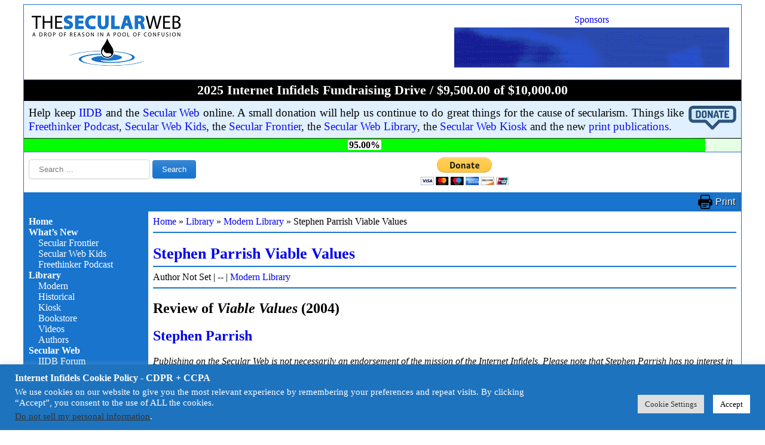

--- FILE ---
content_type: text/html; charset=utf-8
request_url: https://www.google.com/recaptcha/api2/anchor?ar=1&k=6Lcy-7YqAAAAAIY3aPDZQCKcsw84HwmmyMR_Q1_h&co=aHR0cHM6Ly9pbmZpZGVscy5vcmc6NDQz&hl=en&v=PoyoqOPhxBO7pBk68S4YbpHZ&size=invisible&anchor-ms=20000&execute-ms=30000&cb=72he4xs2vycp
body_size: 48400
content:
<!DOCTYPE HTML><html dir="ltr" lang="en"><head><meta http-equiv="Content-Type" content="text/html; charset=UTF-8">
<meta http-equiv="X-UA-Compatible" content="IE=edge">
<title>reCAPTCHA</title>
<style type="text/css">
/* cyrillic-ext */
@font-face {
  font-family: 'Roboto';
  font-style: normal;
  font-weight: 400;
  font-stretch: 100%;
  src: url(//fonts.gstatic.com/s/roboto/v48/KFO7CnqEu92Fr1ME7kSn66aGLdTylUAMa3GUBHMdazTgWw.woff2) format('woff2');
  unicode-range: U+0460-052F, U+1C80-1C8A, U+20B4, U+2DE0-2DFF, U+A640-A69F, U+FE2E-FE2F;
}
/* cyrillic */
@font-face {
  font-family: 'Roboto';
  font-style: normal;
  font-weight: 400;
  font-stretch: 100%;
  src: url(//fonts.gstatic.com/s/roboto/v48/KFO7CnqEu92Fr1ME7kSn66aGLdTylUAMa3iUBHMdazTgWw.woff2) format('woff2');
  unicode-range: U+0301, U+0400-045F, U+0490-0491, U+04B0-04B1, U+2116;
}
/* greek-ext */
@font-face {
  font-family: 'Roboto';
  font-style: normal;
  font-weight: 400;
  font-stretch: 100%;
  src: url(//fonts.gstatic.com/s/roboto/v48/KFO7CnqEu92Fr1ME7kSn66aGLdTylUAMa3CUBHMdazTgWw.woff2) format('woff2');
  unicode-range: U+1F00-1FFF;
}
/* greek */
@font-face {
  font-family: 'Roboto';
  font-style: normal;
  font-weight: 400;
  font-stretch: 100%;
  src: url(//fonts.gstatic.com/s/roboto/v48/KFO7CnqEu92Fr1ME7kSn66aGLdTylUAMa3-UBHMdazTgWw.woff2) format('woff2');
  unicode-range: U+0370-0377, U+037A-037F, U+0384-038A, U+038C, U+038E-03A1, U+03A3-03FF;
}
/* math */
@font-face {
  font-family: 'Roboto';
  font-style: normal;
  font-weight: 400;
  font-stretch: 100%;
  src: url(//fonts.gstatic.com/s/roboto/v48/KFO7CnqEu92Fr1ME7kSn66aGLdTylUAMawCUBHMdazTgWw.woff2) format('woff2');
  unicode-range: U+0302-0303, U+0305, U+0307-0308, U+0310, U+0312, U+0315, U+031A, U+0326-0327, U+032C, U+032F-0330, U+0332-0333, U+0338, U+033A, U+0346, U+034D, U+0391-03A1, U+03A3-03A9, U+03B1-03C9, U+03D1, U+03D5-03D6, U+03F0-03F1, U+03F4-03F5, U+2016-2017, U+2034-2038, U+203C, U+2040, U+2043, U+2047, U+2050, U+2057, U+205F, U+2070-2071, U+2074-208E, U+2090-209C, U+20D0-20DC, U+20E1, U+20E5-20EF, U+2100-2112, U+2114-2115, U+2117-2121, U+2123-214F, U+2190, U+2192, U+2194-21AE, U+21B0-21E5, U+21F1-21F2, U+21F4-2211, U+2213-2214, U+2216-22FF, U+2308-230B, U+2310, U+2319, U+231C-2321, U+2336-237A, U+237C, U+2395, U+239B-23B7, U+23D0, U+23DC-23E1, U+2474-2475, U+25AF, U+25B3, U+25B7, U+25BD, U+25C1, U+25CA, U+25CC, U+25FB, U+266D-266F, U+27C0-27FF, U+2900-2AFF, U+2B0E-2B11, U+2B30-2B4C, U+2BFE, U+3030, U+FF5B, U+FF5D, U+1D400-1D7FF, U+1EE00-1EEFF;
}
/* symbols */
@font-face {
  font-family: 'Roboto';
  font-style: normal;
  font-weight: 400;
  font-stretch: 100%;
  src: url(//fonts.gstatic.com/s/roboto/v48/KFO7CnqEu92Fr1ME7kSn66aGLdTylUAMaxKUBHMdazTgWw.woff2) format('woff2');
  unicode-range: U+0001-000C, U+000E-001F, U+007F-009F, U+20DD-20E0, U+20E2-20E4, U+2150-218F, U+2190, U+2192, U+2194-2199, U+21AF, U+21E6-21F0, U+21F3, U+2218-2219, U+2299, U+22C4-22C6, U+2300-243F, U+2440-244A, U+2460-24FF, U+25A0-27BF, U+2800-28FF, U+2921-2922, U+2981, U+29BF, U+29EB, U+2B00-2BFF, U+4DC0-4DFF, U+FFF9-FFFB, U+10140-1018E, U+10190-1019C, U+101A0, U+101D0-101FD, U+102E0-102FB, U+10E60-10E7E, U+1D2C0-1D2D3, U+1D2E0-1D37F, U+1F000-1F0FF, U+1F100-1F1AD, U+1F1E6-1F1FF, U+1F30D-1F30F, U+1F315, U+1F31C, U+1F31E, U+1F320-1F32C, U+1F336, U+1F378, U+1F37D, U+1F382, U+1F393-1F39F, U+1F3A7-1F3A8, U+1F3AC-1F3AF, U+1F3C2, U+1F3C4-1F3C6, U+1F3CA-1F3CE, U+1F3D4-1F3E0, U+1F3ED, U+1F3F1-1F3F3, U+1F3F5-1F3F7, U+1F408, U+1F415, U+1F41F, U+1F426, U+1F43F, U+1F441-1F442, U+1F444, U+1F446-1F449, U+1F44C-1F44E, U+1F453, U+1F46A, U+1F47D, U+1F4A3, U+1F4B0, U+1F4B3, U+1F4B9, U+1F4BB, U+1F4BF, U+1F4C8-1F4CB, U+1F4D6, U+1F4DA, U+1F4DF, U+1F4E3-1F4E6, U+1F4EA-1F4ED, U+1F4F7, U+1F4F9-1F4FB, U+1F4FD-1F4FE, U+1F503, U+1F507-1F50B, U+1F50D, U+1F512-1F513, U+1F53E-1F54A, U+1F54F-1F5FA, U+1F610, U+1F650-1F67F, U+1F687, U+1F68D, U+1F691, U+1F694, U+1F698, U+1F6AD, U+1F6B2, U+1F6B9-1F6BA, U+1F6BC, U+1F6C6-1F6CF, U+1F6D3-1F6D7, U+1F6E0-1F6EA, U+1F6F0-1F6F3, U+1F6F7-1F6FC, U+1F700-1F7FF, U+1F800-1F80B, U+1F810-1F847, U+1F850-1F859, U+1F860-1F887, U+1F890-1F8AD, U+1F8B0-1F8BB, U+1F8C0-1F8C1, U+1F900-1F90B, U+1F93B, U+1F946, U+1F984, U+1F996, U+1F9E9, U+1FA00-1FA6F, U+1FA70-1FA7C, U+1FA80-1FA89, U+1FA8F-1FAC6, U+1FACE-1FADC, U+1FADF-1FAE9, U+1FAF0-1FAF8, U+1FB00-1FBFF;
}
/* vietnamese */
@font-face {
  font-family: 'Roboto';
  font-style: normal;
  font-weight: 400;
  font-stretch: 100%;
  src: url(//fonts.gstatic.com/s/roboto/v48/KFO7CnqEu92Fr1ME7kSn66aGLdTylUAMa3OUBHMdazTgWw.woff2) format('woff2');
  unicode-range: U+0102-0103, U+0110-0111, U+0128-0129, U+0168-0169, U+01A0-01A1, U+01AF-01B0, U+0300-0301, U+0303-0304, U+0308-0309, U+0323, U+0329, U+1EA0-1EF9, U+20AB;
}
/* latin-ext */
@font-face {
  font-family: 'Roboto';
  font-style: normal;
  font-weight: 400;
  font-stretch: 100%;
  src: url(//fonts.gstatic.com/s/roboto/v48/KFO7CnqEu92Fr1ME7kSn66aGLdTylUAMa3KUBHMdazTgWw.woff2) format('woff2');
  unicode-range: U+0100-02BA, U+02BD-02C5, U+02C7-02CC, U+02CE-02D7, U+02DD-02FF, U+0304, U+0308, U+0329, U+1D00-1DBF, U+1E00-1E9F, U+1EF2-1EFF, U+2020, U+20A0-20AB, U+20AD-20C0, U+2113, U+2C60-2C7F, U+A720-A7FF;
}
/* latin */
@font-face {
  font-family: 'Roboto';
  font-style: normal;
  font-weight: 400;
  font-stretch: 100%;
  src: url(//fonts.gstatic.com/s/roboto/v48/KFO7CnqEu92Fr1ME7kSn66aGLdTylUAMa3yUBHMdazQ.woff2) format('woff2');
  unicode-range: U+0000-00FF, U+0131, U+0152-0153, U+02BB-02BC, U+02C6, U+02DA, U+02DC, U+0304, U+0308, U+0329, U+2000-206F, U+20AC, U+2122, U+2191, U+2193, U+2212, U+2215, U+FEFF, U+FFFD;
}
/* cyrillic-ext */
@font-face {
  font-family: 'Roboto';
  font-style: normal;
  font-weight: 500;
  font-stretch: 100%;
  src: url(//fonts.gstatic.com/s/roboto/v48/KFO7CnqEu92Fr1ME7kSn66aGLdTylUAMa3GUBHMdazTgWw.woff2) format('woff2');
  unicode-range: U+0460-052F, U+1C80-1C8A, U+20B4, U+2DE0-2DFF, U+A640-A69F, U+FE2E-FE2F;
}
/* cyrillic */
@font-face {
  font-family: 'Roboto';
  font-style: normal;
  font-weight: 500;
  font-stretch: 100%;
  src: url(//fonts.gstatic.com/s/roboto/v48/KFO7CnqEu92Fr1ME7kSn66aGLdTylUAMa3iUBHMdazTgWw.woff2) format('woff2');
  unicode-range: U+0301, U+0400-045F, U+0490-0491, U+04B0-04B1, U+2116;
}
/* greek-ext */
@font-face {
  font-family: 'Roboto';
  font-style: normal;
  font-weight: 500;
  font-stretch: 100%;
  src: url(//fonts.gstatic.com/s/roboto/v48/KFO7CnqEu92Fr1ME7kSn66aGLdTylUAMa3CUBHMdazTgWw.woff2) format('woff2');
  unicode-range: U+1F00-1FFF;
}
/* greek */
@font-face {
  font-family: 'Roboto';
  font-style: normal;
  font-weight: 500;
  font-stretch: 100%;
  src: url(//fonts.gstatic.com/s/roboto/v48/KFO7CnqEu92Fr1ME7kSn66aGLdTylUAMa3-UBHMdazTgWw.woff2) format('woff2');
  unicode-range: U+0370-0377, U+037A-037F, U+0384-038A, U+038C, U+038E-03A1, U+03A3-03FF;
}
/* math */
@font-face {
  font-family: 'Roboto';
  font-style: normal;
  font-weight: 500;
  font-stretch: 100%;
  src: url(//fonts.gstatic.com/s/roboto/v48/KFO7CnqEu92Fr1ME7kSn66aGLdTylUAMawCUBHMdazTgWw.woff2) format('woff2');
  unicode-range: U+0302-0303, U+0305, U+0307-0308, U+0310, U+0312, U+0315, U+031A, U+0326-0327, U+032C, U+032F-0330, U+0332-0333, U+0338, U+033A, U+0346, U+034D, U+0391-03A1, U+03A3-03A9, U+03B1-03C9, U+03D1, U+03D5-03D6, U+03F0-03F1, U+03F4-03F5, U+2016-2017, U+2034-2038, U+203C, U+2040, U+2043, U+2047, U+2050, U+2057, U+205F, U+2070-2071, U+2074-208E, U+2090-209C, U+20D0-20DC, U+20E1, U+20E5-20EF, U+2100-2112, U+2114-2115, U+2117-2121, U+2123-214F, U+2190, U+2192, U+2194-21AE, U+21B0-21E5, U+21F1-21F2, U+21F4-2211, U+2213-2214, U+2216-22FF, U+2308-230B, U+2310, U+2319, U+231C-2321, U+2336-237A, U+237C, U+2395, U+239B-23B7, U+23D0, U+23DC-23E1, U+2474-2475, U+25AF, U+25B3, U+25B7, U+25BD, U+25C1, U+25CA, U+25CC, U+25FB, U+266D-266F, U+27C0-27FF, U+2900-2AFF, U+2B0E-2B11, U+2B30-2B4C, U+2BFE, U+3030, U+FF5B, U+FF5D, U+1D400-1D7FF, U+1EE00-1EEFF;
}
/* symbols */
@font-face {
  font-family: 'Roboto';
  font-style: normal;
  font-weight: 500;
  font-stretch: 100%;
  src: url(//fonts.gstatic.com/s/roboto/v48/KFO7CnqEu92Fr1ME7kSn66aGLdTylUAMaxKUBHMdazTgWw.woff2) format('woff2');
  unicode-range: U+0001-000C, U+000E-001F, U+007F-009F, U+20DD-20E0, U+20E2-20E4, U+2150-218F, U+2190, U+2192, U+2194-2199, U+21AF, U+21E6-21F0, U+21F3, U+2218-2219, U+2299, U+22C4-22C6, U+2300-243F, U+2440-244A, U+2460-24FF, U+25A0-27BF, U+2800-28FF, U+2921-2922, U+2981, U+29BF, U+29EB, U+2B00-2BFF, U+4DC0-4DFF, U+FFF9-FFFB, U+10140-1018E, U+10190-1019C, U+101A0, U+101D0-101FD, U+102E0-102FB, U+10E60-10E7E, U+1D2C0-1D2D3, U+1D2E0-1D37F, U+1F000-1F0FF, U+1F100-1F1AD, U+1F1E6-1F1FF, U+1F30D-1F30F, U+1F315, U+1F31C, U+1F31E, U+1F320-1F32C, U+1F336, U+1F378, U+1F37D, U+1F382, U+1F393-1F39F, U+1F3A7-1F3A8, U+1F3AC-1F3AF, U+1F3C2, U+1F3C4-1F3C6, U+1F3CA-1F3CE, U+1F3D4-1F3E0, U+1F3ED, U+1F3F1-1F3F3, U+1F3F5-1F3F7, U+1F408, U+1F415, U+1F41F, U+1F426, U+1F43F, U+1F441-1F442, U+1F444, U+1F446-1F449, U+1F44C-1F44E, U+1F453, U+1F46A, U+1F47D, U+1F4A3, U+1F4B0, U+1F4B3, U+1F4B9, U+1F4BB, U+1F4BF, U+1F4C8-1F4CB, U+1F4D6, U+1F4DA, U+1F4DF, U+1F4E3-1F4E6, U+1F4EA-1F4ED, U+1F4F7, U+1F4F9-1F4FB, U+1F4FD-1F4FE, U+1F503, U+1F507-1F50B, U+1F50D, U+1F512-1F513, U+1F53E-1F54A, U+1F54F-1F5FA, U+1F610, U+1F650-1F67F, U+1F687, U+1F68D, U+1F691, U+1F694, U+1F698, U+1F6AD, U+1F6B2, U+1F6B9-1F6BA, U+1F6BC, U+1F6C6-1F6CF, U+1F6D3-1F6D7, U+1F6E0-1F6EA, U+1F6F0-1F6F3, U+1F6F7-1F6FC, U+1F700-1F7FF, U+1F800-1F80B, U+1F810-1F847, U+1F850-1F859, U+1F860-1F887, U+1F890-1F8AD, U+1F8B0-1F8BB, U+1F8C0-1F8C1, U+1F900-1F90B, U+1F93B, U+1F946, U+1F984, U+1F996, U+1F9E9, U+1FA00-1FA6F, U+1FA70-1FA7C, U+1FA80-1FA89, U+1FA8F-1FAC6, U+1FACE-1FADC, U+1FADF-1FAE9, U+1FAF0-1FAF8, U+1FB00-1FBFF;
}
/* vietnamese */
@font-face {
  font-family: 'Roboto';
  font-style: normal;
  font-weight: 500;
  font-stretch: 100%;
  src: url(//fonts.gstatic.com/s/roboto/v48/KFO7CnqEu92Fr1ME7kSn66aGLdTylUAMa3OUBHMdazTgWw.woff2) format('woff2');
  unicode-range: U+0102-0103, U+0110-0111, U+0128-0129, U+0168-0169, U+01A0-01A1, U+01AF-01B0, U+0300-0301, U+0303-0304, U+0308-0309, U+0323, U+0329, U+1EA0-1EF9, U+20AB;
}
/* latin-ext */
@font-face {
  font-family: 'Roboto';
  font-style: normal;
  font-weight: 500;
  font-stretch: 100%;
  src: url(//fonts.gstatic.com/s/roboto/v48/KFO7CnqEu92Fr1ME7kSn66aGLdTylUAMa3KUBHMdazTgWw.woff2) format('woff2');
  unicode-range: U+0100-02BA, U+02BD-02C5, U+02C7-02CC, U+02CE-02D7, U+02DD-02FF, U+0304, U+0308, U+0329, U+1D00-1DBF, U+1E00-1E9F, U+1EF2-1EFF, U+2020, U+20A0-20AB, U+20AD-20C0, U+2113, U+2C60-2C7F, U+A720-A7FF;
}
/* latin */
@font-face {
  font-family: 'Roboto';
  font-style: normal;
  font-weight: 500;
  font-stretch: 100%;
  src: url(//fonts.gstatic.com/s/roboto/v48/KFO7CnqEu92Fr1ME7kSn66aGLdTylUAMa3yUBHMdazQ.woff2) format('woff2');
  unicode-range: U+0000-00FF, U+0131, U+0152-0153, U+02BB-02BC, U+02C6, U+02DA, U+02DC, U+0304, U+0308, U+0329, U+2000-206F, U+20AC, U+2122, U+2191, U+2193, U+2212, U+2215, U+FEFF, U+FFFD;
}
/* cyrillic-ext */
@font-face {
  font-family: 'Roboto';
  font-style: normal;
  font-weight: 900;
  font-stretch: 100%;
  src: url(//fonts.gstatic.com/s/roboto/v48/KFO7CnqEu92Fr1ME7kSn66aGLdTylUAMa3GUBHMdazTgWw.woff2) format('woff2');
  unicode-range: U+0460-052F, U+1C80-1C8A, U+20B4, U+2DE0-2DFF, U+A640-A69F, U+FE2E-FE2F;
}
/* cyrillic */
@font-face {
  font-family: 'Roboto';
  font-style: normal;
  font-weight: 900;
  font-stretch: 100%;
  src: url(//fonts.gstatic.com/s/roboto/v48/KFO7CnqEu92Fr1ME7kSn66aGLdTylUAMa3iUBHMdazTgWw.woff2) format('woff2');
  unicode-range: U+0301, U+0400-045F, U+0490-0491, U+04B0-04B1, U+2116;
}
/* greek-ext */
@font-face {
  font-family: 'Roboto';
  font-style: normal;
  font-weight: 900;
  font-stretch: 100%;
  src: url(//fonts.gstatic.com/s/roboto/v48/KFO7CnqEu92Fr1ME7kSn66aGLdTylUAMa3CUBHMdazTgWw.woff2) format('woff2');
  unicode-range: U+1F00-1FFF;
}
/* greek */
@font-face {
  font-family: 'Roboto';
  font-style: normal;
  font-weight: 900;
  font-stretch: 100%;
  src: url(//fonts.gstatic.com/s/roboto/v48/KFO7CnqEu92Fr1ME7kSn66aGLdTylUAMa3-UBHMdazTgWw.woff2) format('woff2');
  unicode-range: U+0370-0377, U+037A-037F, U+0384-038A, U+038C, U+038E-03A1, U+03A3-03FF;
}
/* math */
@font-face {
  font-family: 'Roboto';
  font-style: normal;
  font-weight: 900;
  font-stretch: 100%;
  src: url(//fonts.gstatic.com/s/roboto/v48/KFO7CnqEu92Fr1ME7kSn66aGLdTylUAMawCUBHMdazTgWw.woff2) format('woff2');
  unicode-range: U+0302-0303, U+0305, U+0307-0308, U+0310, U+0312, U+0315, U+031A, U+0326-0327, U+032C, U+032F-0330, U+0332-0333, U+0338, U+033A, U+0346, U+034D, U+0391-03A1, U+03A3-03A9, U+03B1-03C9, U+03D1, U+03D5-03D6, U+03F0-03F1, U+03F4-03F5, U+2016-2017, U+2034-2038, U+203C, U+2040, U+2043, U+2047, U+2050, U+2057, U+205F, U+2070-2071, U+2074-208E, U+2090-209C, U+20D0-20DC, U+20E1, U+20E5-20EF, U+2100-2112, U+2114-2115, U+2117-2121, U+2123-214F, U+2190, U+2192, U+2194-21AE, U+21B0-21E5, U+21F1-21F2, U+21F4-2211, U+2213-2214, U+2216-22FF, U+2308-230B, U+2310, U+2319, U+231C-2321, U+2336-237A, U+237C, U+2395, U+239B-23B7, U+23D0, U+23DC-23E1, U+2474-2475, U+25AF, U+25B3, U+25B7, U+25BD, U+25C1, U+25CA, U+25CC, U+25FB, U+266D-266F, U+27C0-27FF, U+2900-2AFF, U+2B0E-2B11, U+2B30-2B4C, U+2BFE, U+3030, U+FF5B, U+FF5D, U+1D400-1D7FF, U+1EE00-1EEFF;
}
/* symbols */
@font-face {
  font-family: 'Roboto';
  font-style: normal;
  font-weight: 900;
  font-stretch: 100%;
  src: url(//fonts.gstatic.com/s/roboto/v48/KFO7CnqEu92Fr1ME7kSn66aGLdTylUAMaxKUBHMdazTgWw.woff2) format('woff2');
  unicode-range: U+0001-000C, U+000E-001F, U+007F-009F, U+20DD-20E0, U+20E2-20E4, U+2150-218F, U+2190, U+2192, U+2194-2199, U+21AF, U+21E6-21F0, U+21F3, U+2218-2219, U+2299, U+22C4-22C6, U+2300-243F, U+2440-244A, U+2460-24FF, U+25A0-27BF, U+2800-28FF, U+2921-2922, U+2981, U+29BF, U+29EB, U+2B00-2BFF, U+4DC0-4DFF, U+FFF9-FFFB, U+10140-1018E, U+10190-1019C, U+101A0, U+101D0-101FD, U+102E0-102FB, U+10E60-10E7E, U+1D2C0-1D2D3, U+1D2E0-1D37F, U+1F000-1F0FF, U+1F100-1F1AD, U+1F1E6-1F1FF, U+1F30D-1F30F, U+1F315, U+1F31C, U+1F31E, U+1F320-1F32C, U+1F336, U+1F378, U+1F37D, U+1F382, U+1F393-1F39F, U+1F3A7-1F3A8, U+1F3AC-1F3AF, U+1F3C2, U+1F3C4-1F3C6, U+1F3CA-1F3CE, U+1F3D4-1F3E0, U+1F3ED, U+1F3F1-1F3F3, U+1F3F5-1F3F7, U+1F408, U+1F415, U+1F41F, U+1F426, U+1F43F, U+1F441-1F442, U+1F444, U+1F446-1F449, U+1F44C-1F44E, U+1F453, U+1F46A, U+1F47D, U+1F4A3, U+1F4B0, U+1F4B3, U+1F4B9, U+1F4BB, U+1F4BF, U+1F4C8-1F4CB, U+1F4D6, U+1F4DA, U+1F4DF, U+1F4E3-1F4E6, U+1F4EA-1F4ED, U+1F4F7, U+1F4F9-1F4FB, U+1F4FD-1F4FE, U+1F503, U+1F507-1F50B, U+1F50D, U+1F512-1F513, U+1F53E-1F54A, U+1F54F-1F5FA, U+1F610, U+1F650-1F67F, U+1F687, U+1F68D, U+1F691, U+1F694, U+1F698, U+1F6AD, U+1F6B2, U+1F6B9-1F6BA, U+1F6BC, U+1F6C6-1F6CF, U+1F6D3-1F6D7, U+1F6E0-1F6EA, U+1F6F0-1F6F3, U+1F6F7-1F6FC, U+1F700-1F7FF, U+1F800-1F80B, U+1F810-1F847, U+1F850-1F859, U+1F860-1F887, U+1F890-1F8AD, U+1F8B0-1F8BB, U+1F8C0-1F8C1, U+1F900-1F90B, U+1F93B, U+1F946, U+1F984, U+1F996, U+1F9E9, U+1FA00-1FA6F, U+1FA70-1FA7C, U+1FA80-1FA89, U+1FA8F-1FAC6, U+1FACE-1FADC, U+1FADF-1FAE9, U+1FAF0-1FAF8, U+1FB00-1FBFF;
}
/* vietnamese */
@font-face {
  font-family: 'Roboto';
  font-style: normal;
  font-weight: 900;
  font-stretch: 100%;
  src: url(//fonts.gstatic.com/s/roboto/v48/KFO7CnqEu92Fr1ME7kSn66aGLdTylUAMa3OUBHMdazTgWw.woff2) format('woff2');
  unicode-range: U+0102-0103, U+0110-0111, U+0128-0129, U+0168-0169, U+01A0-01A1, U+01AF-01B0, U+0300-0301, U+0303-0304, U+0308-0309, U+0323, U+0329, U+1EA0-1EF9, U+20AB;
}
/* latin-ext */
@font-face {
  font-family: 'Roboto';
  font-style: normal;
  font-weight: 900;
  font-stretch: 100%;
  src: url(//fonts.gstatic.com/s/roboto/v48/KFO7CnqEu92Fr1ME7kSn66aGLdTylUAMa3KUBHMdazTgWw.woff2) format('woff2');
  unicode-range: U+0100-02BA, U+02BD-02C5, U+02C7-02CC, U+02CE-02D7, U+02DD-02FF, U+0304, U+0308, U+0329, U+1D00-1DBF, U+1E00-1E9F, U+1EF2-1EFF, U+2020, U+20A0-20AB, U+20AD-20C0, U+2113, U+2C60-2C7F, U+A720-A7FF;
}
/* latin */
@font-face {
  font-family: 'Roboto';
  font-style: normal;
  font-weight: 900;
  font-stretch: 100%;
  src: url(//fonts.gstatic.com/s/roboto/v48/KFO7CnqEu92Fr1ME7kSn66aGLdTylUAMa3yUBHMdazQ.woff2) format('woff2');
  unicode-range: U+0000-00FF, U+0131, U+0152-0153, U+02BB-02BC, U+02C6, U+02DA, U+02DC, U+0304, U+0308, U+0329, U+2000-206F, U+20AC, U+2122, U+2191, U+2193, U+2212, U+2215, U+FEFF, U+FFFD;
}

</style>
<link rel="stylesheet" type="text/css" href="https://www.gstatic.com/recaptcha/releases/PoyoqOPhxBO7pBk68S4YbpHZ/styles__ltr.css">
<script nonce="bf-f5BuE1VJ_H0pJTYpi1g" type="text/javascript">window['__recaptcha_api'] = 'https://www.google.com/recaptcha/api2/';</script>
<script type="text/javascript" src="https://www.gstatic.com/recaptcha/releases/PoyoqOPhxBO7pBk68S4YbpHZ/recaptcha__en.js" nonce="bf-f5BuE1VJ_H0pJTYpi1g">
      
    </script></head>
<body><div id="rc-anchor-alert" class="rc-anchor-alert"></div>
<input type="hidden" id="recaptcha-token" value="[base64]">
<script type="text/javascript" nonce="bf-f5BuE1VJ_H0pJTYpi1g">
      recaptcha.anchor.Main.init("[\x22ainput\x22,[\x22bgdata\x22,\x22\x22,\[base64]/[base64]/bmV3IFpbdF0obVswXSk6Sz09Mj9uZXcgWlt0XShtWzBdLG1bMV0pOks9PTM/bmV3IFpbdF0obVswXSxtWzFdLG1bMl0pOks9PTQ/[base64]/[base64]/[base64]/[base64]/[base64]/[base64]/[base64]/[base64]/[base64]/[base64]/[base64]/[base64]/[base64]/[base64]\\u003d\\u003d\x22,\[base64]\\u003d\x22,\x22GMO9ISc5wp01w71RwpnCuRnDliTCrsOJRHZQZ8OLSQ/DoEsNOF0MwqvDtsOiED16WcKrQcKgw5Iaw6jDoMOWw5l2ICUvMUp/[base64]/[base64]/worDj8KYwrwFRcOkGH1JO8KmHsOywprCjsKvDsKCwoHDt8K8YsKkIsOifC1fw6QkWSAResO2P1R7ShzCu8Kdw7oQeVNPJ8Kiw7/CqzcPICRGCcKSw5/CncOmwo7DoMKwBsODw6XDmcKbZnjCmMORw5XCi8K2woBcbcOYwpTCp2/DvzPCqcOww6XDkXjDuWw8NnwKw6ESFcOyKsKjw5NNw6gTwrfDisOUw4U9w7HDnHkVw6obe8KuPzvDvB5Ew6h+woBrRyLDphQ2wqQrcMOAwqgHCsORwq0fw6FbXcKoQX4lN8KBFMKrQFggw41VeXXDuMO7FcK/w4HChBzDsm/Cj8Oaw5rDuHZwZsOGw6fCtMODSsOgwrNzwr3DnMOJSsKYVsOPw6LDq8OjJkImwrY4K8KoG8Ouw7nDqcKtCjZXcMKUYcO+w6cWwrrDmcOWOsKsRcKiGGXDmMKPwqxaVsKvIzRaE8OYw6lrwoEWecOHL8OKwoh7woQGw5TDscOaRSbDv8OSwqkfIxDDgMOyNsOodV/Cl3PCssO3Y1ojDMKENsKCDAQqYsObLcO2S8K4FMOKFQY6LFshe8OXHwgyZCbDs3lRw5lUXy1fTcO4Q33Cs29Nw6B7w4dPaHpXw4DCgMKgXG5owplpw4Vxw4LDmCnDvVvDjMK4ZgrCkV/[base64]/V2gawohEdsKMAsObWcO0w5UtwoIfw73CtBpeUcO5w5/CmMOmwps1wrbCuU3DkcOeRsK8Gm02dlvDqMOsw5XCrMK1woTCsRjDr20dw4sXWMK+woTDpzXCq8KyNsKGW2PDhsOcfxp/wr7DtMOzWnDCmB0QwozDkBMMCWlkO2h+w75NYjYCw53DhBVEKmDCnEzCgsOOw7xOw7fDj8OwRsOTwpULw73Cli5rwqvDonnCkwNVw5dlw79hbcKkZMO6AsKSwolIw4jCo0RQwqXDrRJjw70zw59tFcOTwoYrZsKcI8OBwrVHD8KiPzfCrTrCusOdwo0oAsO5wpnCn3/DoMKUbMO/PsKZw7kOJQZ+wrdEwrHCq8OLwq9Sw4ZlHlEuHRTClMKLZMKrw7XCl8Kew5tvwokiJsK3NVXCksK1w6XCqcOowpM3H8K0Yh3CkcKDwpjDoVteMcKyPQLDlFTCg8OjDms2w7BQM8OewrPCvlFeI1JXwr/CvgXDtcKJw73ChBXCtMOvERjDrlEdw7N3w5LCm2LDucO1wrrCqsKqSnkhIMOGXl8hw6TDjcOPXTMnwrMfwprCs8KhTnwNKcOjwpchPsKvECkLw4LDo8O4wrJGZ8OYS8KEwow5w5cDSMOBw6kaw6/Co8ORC2XCocKlw6lEwoBNw5jCiMKGBmlHA8OvC8KBA1XDjiPDr8KWwoEowqhvwrPCr0QAbl3CksKGwo/DkMKFw4jDsQ8jHGsgw4UFw73ClXtdNXrCoX/DtcO0w5TDsBvCusOQJUvCvsKGFDTDp8O3w60HUMOsw5zCt2XDhMOSBMKle8ORwrbDr0fCv8KdaMOrw57Drgdpw7ZdXMOKwrXDrBk6w5gfw7vChkjDpTxWw5/CiGzDmSEyDMOqEA7Co2lXM8KYDVcUH8KcNMOBUCHCoy7DpcO9e252w7diwr85BcKewrfCr8KeE2TDk8Oew4AnwqwYwqJeBifChcO2w70fwp/DtTXDuiLCv8OtHsKfQTpkXDNOw6LDnBMxw4vDn8KKwobCtjBgAXLCl8OeLsKjwr5ve2o+TMK+LMOtKw9aeFDDkMOSbVBewo0YwrAgAMKKw5PDusK+NsO3w4JTS8OowqTChGDCoU1qJxYLDMOYwqtMw6xBZkkgw5zDpVLCi8OVIsOdXxXCu8KQw6oow7Q/ecKfL1PDh3bCs8ObwpNwbsKpP1cJw4fDqsOWwodNw7zDh8K2TsKpPAVXwpZDO30ZwrJNwrTCnCPDuzLDjcKMwrvDlMKiWgrDh8K0XGlmw4zChB5QwpIVQ3Bzw5TDtsKUw4jDscKjbcK9w67Ch8OifsO/[base64]/CicOhwoYXw7zCpXjDhcO6wo3CuzttX8KSwqknw7MPw6lTbUHDs0N0dSPDqsOSwqvCqkV5wqUkw75ywqvCosObesKNMFfDmsO3w7/CjsOBeMKzcUfClhheaMO0NV5awp7DpXzCu8OxwqhMMD09w4wIw4zClMO/wr7DlcKfw6UoP8OVw4hFwpDCtMKqE8K6w7IaSk/CoivCssO4woLDly8PwpI3VsOEwp7DgcKpXcOgwpJ2w47CpVApHiQBK14OFlXCksO9wqtydGrDnsOLPjDCq25GwqfDp8KAwp/DgMOoRxhPfg50EnAXcgnDiMOGfSg5wofCgi7DrMOMMlh1w4UNwo97woXDssKIw7t0PFJ6KMKEVzM6wo4cIsK4fRHCmMOqwoZBw7zDosO+SMOkwpXCr0DCikRLwqrDmMOcw5/[base64]/ChADDpMK1w5E5GmZbwoArw6NWwrA2AlhuwpXDjsKjPMOSw67Cm0cSwrEXdRhAw4bCmsKxw7hsw5vDhQQ/[base64]/YcONYcOgEVEsw6/DsG9rwqofKBRvKGQ8BcKsMkU0w64Mw7nCt1IeaAjDrj/CjcKhWncGw5VBw7R9McKzE2VUw6TDv8KHw4sZw5PDs1/DrsOyLQk9YzoLw7YQXMK7wrvDmw8iw7DCiRkmXRHDusORw6TDv8Oxwqs2woHDjyl3wqTCpcOZCsKPwpMKwoLDrn3DpcOGFA5DNcKvwpM1SE0dwpMJYGJDCMO8HMK2w5TChsObVzAXI2o8LMONwp5Gw7FfaRDCkSB3w4/Dq11Xw78Jw5fDhUo4ZSbCgMKFwp8ZKMOcwr7Du07DpsOBwpLDs8O7TsOYw67Cr2MxwqBmTMKvw4LDp8OiAWMgw4vDnmnCisOyGBXDs8OkwrHDqcODwqnDhEXDjsKaw5zCsjErMXEmERVEDsKcG0gvZQJccA/CvhDDk0Rvw6vDrAEgG8Ojw58awo3CkBrDgFLCucKtwqpudmYGccO+FjbCgcOvAi/[base64]/X8Kqw6XCsXo3N8KEC2/[base64]/[base64]/[base64]/[base64]/w44iwp3Dh8K4w5nDsxh3NjEJw4pCw7swNAPCkhAww6TCsMKtLDQHG8ODwqfCtyUJwrphVcK1wpUIGlXCsnXCmsO4SsKOdRAIDMOWw7oNwoXCvSRNF1g5Ky4lwojDokgew7E3wphhNF/CrcONwqPChVs/TsKLS8K4wqgRP1luwoAIPcKjaMKxQVhyOXPDmsKwwr7Cs8KZJMKnw63CiDt+w6LCvMK0G8KpwoFLw5rDmCY8w4DCgcOxXsKlBcKywr/DrcOcG8OQw61Fw5jDhcKYd2wYwq7Dhlxsw4Fub2dbwpzDvyrCu2fDoMOVf1nDgsOdbxtUdzwqwpIxKxI4ScO/UHRwEF4cCB4gFcKDL8OXJcK0NcKSwpAKG8OEAcKydmfDrcO6BBDCs2zDm8O2VcOQVSF6YcK9YwrCpsOsXMOXw6AubsO9YmrCtlwPGsKGwp7DrULDq8KxCTQkOBnCmzhOw7AROcKawqzDpilawrU2wpbCjAjCm2zCh33DuMObw5lRPcKtHcK8w79owoPDoR/Ct8OMw7/DtsOAJsKAWsOiFy0qwqLCmBDCrD/DrVRZw7l5w7XDicOUw4xcE8KnXMOVw77CvsKeRcKow77CpHDCsVPCi2fCgApRw7JTZcKmw7lgaX03wrvDpH5MXCLDqyrCqsOJQXpow7TCsCPChGs7wpEGwpDCucO6w6d9O8KGf8KEcMOgwrs2wojDgjUoCMKURsKKw5vCkMKJwp/DhsK9LcK2w4jCsMKQw4vDs8Kxw7ZCwpZwVgVsPcK3w5bCm8OyH2xdEl8Aw7QjHRvCnMOZPMOBw6XChsOsw5fDosOLNcOyLAzDlsKkHsODZSLDscKSwp1iw43DncOKw7PDnhHCiXnDjsK3RSzDp1LDh3dVwoHCocONw4xswrLCtsKnIcKnw6fCt8OXwr9MWMKGw6/DoSbDtGjDsAvDmDDCusONdsKdw4DDoMOewqHDjMO9w6HDsy3CjcORJcOaUi7ClsOTA8Kpw6QqC0l/M8OecMO5QSYFX3vDrsKgw5HCvcOqwo8Cw7siA3fDk0fDnRPDssOZwpjCgHYpwqEwdys+wqDDpx/[base64]/[base64]/[base64]/Dk8KRw4/[base64]/DucKaeWPCrGHDhcOxwpJ2wrI9T8K6w7HCu2fDiMOcw7rDv8O6RRvDqcKKw4PDgjDCm8OGUW3Cq10hw5TCgsOnw4UjEMOZw67CjHpnw5B/wrnCs8OzcsOiBB7CicKUVmvDsWU3wr7CogdOwq4xw7UdYkbDv0Jnw6Vpwq87wqt8w4d2wpVvU03CkUfDhMKDw4HCsMKQw4Iew7RuwqJMwoPCmsOGDTpJw6s8wqFLwqvCjUfDl8Orf8ObMl/Cky5hWsOrY3p9fMKWwoLDvSfCjDsCw7xYwq7Dg8KxwrMRTsKFw5Frw7BcL0QBw4dlAFoew5DDggzDncKANsOeAsKuO2FuR0pvw5LCiMOHwqY/f8Oqwqtiw5IHwq7CisOhOhFqBmLCmcOpw4/Cr3nCt8ObdMKoVcOcQwfDs8KXR8KCR8KnHFnCljZ+UQfDsMOeHsKLw5bDtsKHBsOzw5M4w4wbw6DDjRtncg/DvTLClT1WMsOpdsKKccObP8KqDcKWwrUww53DqCvCkcKPU8OIwrzDrXjCj8O4w6IrfFQWw7owwoHCu1nCrg3DkDs2TsKQFMOXw45YXMKhw6RTFUvDuDNRwrTDoHbDrWZ6FyvDhsOCC8OGPcO9w4Ihw58COsKAN2x/[base64]/DngfDuF/DmkTCjXrCoX4Aw78Fw7oGw5FWw4HDijUQw6gNw77Ci8O0BsKfw782dsKOw47Dl1bChXpXaG9IAcOqTmHCocKLw6dVXCnCicKwC8OeLQw2wqUDXmlAFxlxwoBmS2gUwoY2w7t4csOew49LY8ORwr3Cugp4VcKRwonCmsO9c8OOTcO7TlDDlcK/[base64]/DgVd1w5LDiVEzw41PwolJwr3CkcKXwrvCtSgQw5DDszg3P8OIB1YmKMOaAxs4wpoCw5JlNxPDrQTCu8Ouw4AYw4TDsMOIwpdTw7Mtwq9AwqPDrMKLM8O6Pl50TmbDiMKRwrkDw7zDmsOawqcoDQBFRVALw4VOUMKGw4ExfMKzajJGwqjCr8O9wp/Djlx4wrojwpjCjzfDkBk4McO7w7DCjcKbwrpabTDDsAPCg8OGwrRww7lmw6dpw5glw44hJQXCnRUGYykxbcKnWj/Cj8OheGvDvEgzHCl0wp8kw5HDoSQGwrUBAB/Crm9Bw5rDgA1Gw6DDi2nDpwwCLcOPw6/[base64]/w7Nyw4IYZcKmVF4XOW1wesKUSF7Dk8Kaw5NfwpvDuxYgw6R1wqVJwr9rVEpjHUIrDcODZwPCklzDicOiBltfwq3Dt8O7w689wpjDq0wZbVUow73Cv8K7FMOcGsKQw7IjYx/CpQ/Cti1vw7ZeBsKJw4rDsMKSOsKaGnrDj8OJRMOBP8KCB1TCmcOJw4rCnxzDjydvwqc2RMKJw51Dw4HCn8K0NQbCisK9woc1PEF4w4UkOwsKw5w4bcKGwozDisKuY2UdLyrDlcKrw7zDjG/Ck8OBYsKuMUTDucKgChPCqTRCNwl+XMKRwpvDicKowr3DmgpBNsO2Dw3CtTAKw5YwwoHCpMONAi10Z8KmWsKpXy/DiwvDucO4GXBeX38Mw5fCiWDClSXCtBrDjMKgJcO4I8Obwo/[base64]/DrysfNhlVVcK5JsKww6UPfBPDucOqwrHCrcKbDArCkxzCocOVP8OyFDXCgcKEw6MGw7Q5wqXChmkJwqjCoBjCvsKvwrEyGhwnw5gFwpTDtsOiWRDDrirCmsKRbcO/e3BIwovCoiPCjQ4PQ8Omw4oAX8OmWE5iw4cwf8O5cMKXdMOGD2E7woYxwqTDtcOgwrzDgMOhwqxOwo7DrsKSWsKPZ8OSICXCsn7DrELCsXUvwqTDgMOWw6kvwo/CosKiAMOBwrdWw6fCoMK9w6/DsMKYwprCoH7ClzDCm1tCN8OYLsOjdC17w5NNwohNworDi8O+WUnDnlZqFMKgFi/Dlx5KJsO6woXCpsOFwrTCjsKZJ1nDvsO7w6UCw47Dt3TCtylzwp/[base64]/ExkiwoLCmF3CnMO6NsKRw4lNw4EdOcOIwqdWwpbDvwp7bTMiRDVGw6hZXsKUw4ovw5nCvsO6w6c9w4bCpX/[base64]/[base64]/CrcKsfmDDvRsgUE1wKljCvsKLwoYPMCPCi8KqW0PDjC/Cv8KOw7tZNMOMwqzCs8K9aMO1PX3DjsKOwr8wwoHCv8K/w7/DvGXChncHw4YjwoAQw5fCo8K5wqnDs8OlZ8K4LMOQwqlMwqbDksKxwoJKw67Cqg14EMKhI8OsMl/CmsKCMVnDicOPwpILwo9gw41yNMOoT8KQw78Mw5vCpFnDr8KEw4XCpcOQDBo6w44rXcKcUcOPcsKDd8O8IH/CmUM1wrfClsOtwqjCvQxISMK+TlouBcKWw55jw4FzE2PCiBJZw6gow5TDkMKLwqoACcOEw7zCucOhEjzCncKLw4BPw7FIwoZDY8KIw78ww7hxDF7DrRjCvsOIw5kvw6tlw6HCv8KSeMK1FVnCocO/NcO1PkHCjsKNJjXDlRB1WBvDiyHDpFgvRcO9PcKiwrzDsMKYNcKywqkTwrVYEXAcwpEawoTCucOqIcKGw7Y7wrQdEsKGwqXCr8OFwps1TsKrw4p5wrPCvW7CjsOVw4bCgsK9w6wcLsKPRcKqw7XDkETDm8Otwqk+PlJQaWPCn8KYYXYBFcKAWknClMOZwr/[base64]/DmsK3dcO3w5g5ZsO7b8O7w5Bmw7NqwqPDncKLBj/DrSLCnTwIwrLDkHvDrMO/L8Ogwp0TYMKcGyt7w7pNe8OPEm8we2t9wrPCmcKAw6/[base64]/Chwd5w6c2EHg2w4PDuTZyOmHDritHw4vCuwnDl0sDw5RGJ8OPwoPDjxvDi8K4w6Yjwp7CilZjwqBICMO5X8KDQsKtBWrDpj4BOnYAQsOoDghpw6zCnl/Ch8Omw5DDpcOEXUQ2wohAwqV8JSEhw4DCnWvCisK3GmjCnAvCjlvCuMKVMm0HKC8EwpLCo8OqKMKRwoPClcKeAcKDYsKAb0zCqsORHFTCpcOoFR1ow5s1ZQIVwr99wqAcEsOcwrcIw6zCucKJwrkVFRDCs3RuBCzDp1vDuMKRw4/DnsONJcONwrXDtnZGw5ZXSMKkw4YtSVXCjsOEaMKrwrk7wotrW2k/IsOWw4PChMO3NsKmOMOxw6LCszwGw5/[base64]/ClTfCuMKLw5XCl8Kqw4EJVMKONMKDEcO+w7nDn3hVw4cFwq3CtzolFsKINMK5Wj7Cr0AgOcKHwqLDmcO2HnEFIlnCmmTCrn7Cj287M8OnZ8O7QjbCnnHDpGXDq1TDjcO2W8KNwrPDucOfwoxuIh7DjcOAAsOXwoLCosKXGsKYS2x9YVbCtcORTcOuGHQow7Jxw5/[base64]/CosOGwpnDu8OKwpB5TnvCqgQ3JzDCrsKrNWbCngvCmsORwqjCnVYzbz02w6HDsyXDhhdUKEp5w4PDlQxvUThiGMKYd8OOBxrDiMKbRsOlw7c4Z3I+w6rCpcOEfcK8BSJUHMOkw4TCqDzCjn86wr7DpcO2wobCkcOrw57CksKawqImw4fDi8KVPsO/wqTCvgchwqsVXVLCjMOMw6/CkcKuEsOCS3zDkMOWcgXDmmrDqsKDw6AfFcKaw7vChwvChsKEdFpwFcKaZcKuwobDncKewpEcwpzDu2glw6LDrcK2w7NcN8OtU8KxXFfClcOdUcOkwqAdB2AHWMKow4B/w6FZXcKABsKew4PCpQzCncKNBcOCaFDDj8K9f8OhDMKdw4YPwoLDk8OFUQV7dMKASEIFw6s/[base64]/CqC1LccOpfnfDh8K9NMKdw5VmwqbDmGTCsMKlwqQ7w7Jywq/CqVpWc8KlJFMswpFQw7kEw7rChgoNMMK4wrlRw67DqcO5w4TDih09AyjDgcKQwop/w5/Dj3I6esOEA8OewoZjw65bRArDjMK6wrDCvjUYw7rCmHxtwrbDtE0+woPDiEZUw4I7NDTCkRnDrsK3wrfCqMKcwpxWw5/Ci8KjUEjDu8KQV8KmwpV/wqpxw4LCkx0Pwr0Fwq/[base64]/Dl8O6wr01DSMew54qKGrCkcOMw7vDpnPClcOrIcOvZsKiw5QUe8OLCRQ0TQ4UeGjDtzLDvsKWZsKpw4vCucKLey/CgsO4ZA7DicKWbw8bHcK6SsOvwqbDgwDDq8Kcw4LDncOKwrvDrHNBBRsOw5Q+ZhzDt8KawowXw5Yjw7Q0wrPDqcOhCCsmw7xRwqrCtHrDqsOmL8ORIMORwozDoMK8T3A4wpMRYmwJUsKTw5fClxDDisOFwr0DDcO1FhMmw43Dq1/[base64]/CphdJw63Dl0hdbH1UQsKdw6cfNsKPIMO1RsOlBMOiZGgwwoRIIT/DpsOlwoTDoWHCl1I8w5p5H8OmZMK+wq/DsXFjdsOTwoTCnG53w5/CmsOmwqJ3w7fCoMK3Mx3DiMOgRnsZw5TCmcKvw5Q7wrArw5LDjyBwwoLDgUUiw6PCvMKWOMKcwoMyBcKVwp9lw5Rhw7HDkcO6w5hMIsOTw6XCncKhw498wqfCiMO8w4LDlVfDjDwDJgXDhV5QdjFSA8KeW8OBw6o/wpJ/[base64]/DrA4Cw73DmcKYUxNQw5Ruw5EQwrbDmTLCogTCrcOow7LDvMKmBwNuL8KuwpHDqxfDuWo2HMOOWcOJw7QQHMO1wr/DjMKrwqjCocOHKCFmeCXDu1HClsOswoPClFANw7bCj8OdMXLCgMKUaMOPO8OLwofDjC7Cr3k5a27DtDcawonDgC9vYsOzNsKncXDDtk/[base64]/CrcOGBcKrwqBpFy/DmHVfH8KtehHCsCMOwrbCs08rw5BcJsKfREPCpB/DsMOjTDLCn0wEw4BWE8KeJ8KofHYbU07Cm23ChMKxYSHCmGXDh2dGJ8KEw6kAwpzCicKrEzdtOTEII8OYwo3DlMOFwoHCt0xiw5kyZ2/CiMKRF1jCmcKywrwfCsKnwpbChAd9W8KnEwjDrzTCpsODCRFNw6w+HGXDqQQBwo/CtBrCrQRDwppfw47Dqj0jEsOjQcKRwqEuwpo4wp02w5/Dt8KRwrPDjzrDl8ObeCXDi8OcC8KXYGPDrzEfw4gzPcOewr3CrsODw584wohKwrtKSzTDtzvCvxE0wpLDm8O1YMK/PV10w40mwpvCicKewpbCqMKew7HCtcKQwokuw6IQAHARwp8sacOrw7nDtg9/IxILfsOXwrfDh8OEMWXCq1rCsx09EsKxw5TCj8KAwrPDsRwFw5nDtcKfc8OhwrBEbQ3CvsK+dxgZw73DmD7DviFcwppqGEZhGn/DhEnDnMKlGinCjMKVwoMgQcOEwqzDtcO6w4bCpsKVwq/[base64]/eXbDpsOwwpHDlcKBw4oowpvDsmpkPsKEJwrCnMKySABww4tGwopXAsOlw7Qmw6UNw5fCgF3DncK8UcK3w5IJwp16w7nCgHgyw6rDiH3ClsONw6ZrbABfwqjDiH98w79zJsOBw5zCrXVNw5HDmMKeNMKuB3jCmSTCsXNpwqMvwoIjCsKGRzl7w7/CssKKwoPCsMObwrrDgsOQM8O2aMKcwrDCrsKkwprDu8ObbMOzwqM5wrkxdMO3w7zCgMOyw6fDlcOcw4HCjS0wworCnWUQERLCtnLCugsRwozCs8ObecKIwqXDjsKZw7Q9f0TDlTjCuMKXwqvChR0awrwRdMOqw7/Cm8KEw6XDkcK6O8KZW8KJw5rDl8K3w5TCozfDth0iw5/DhD/ClGEYw7vCgBx2wqzDqX8ywrbDtmjDi3rDr8K1WcKpOsKkNsK/w58kw4fDqUbCssOgw5pXw74dICUgwpt4IF1dw6QAwpBow64Rw5zChcOPRcKIwpPDhsKkfMO9YXpNOcKuBT7Dry7DhiLChMKTIMOKCMOzwrU6wrfCoXTCpsKtwr3DmcORPUJPwr85w7/DnMKTw5ccMlkMWsKJei7CksOhZlfDm8K4SsK4dQ/DnCwof8KVw6/CgR/Ds8O0bHg7woUmwqsUwrY1IXYKwrdawpnDknF0LcOjQcKXwq9rc0U5IgzCrjsgwpLDkn/DmcKTS2/DrsOVDMOsw4rDqcOMA8OUTcOSGGDCgsOuMjNCw6UjWsKrBcO/wp7ChRobLA/DqjA4wotYwpcHQi0WGsKQVcKvwqghw6QEw7lUacKJwpxvw7NjQ8KZKcOAwpZtw7zCssOyASZjNxbChsO7worDisOUw4jDoMOOwqRteFHDmsK4I8Ovw5HCuD5oIsKtw5VVPGvCqsOPwrLDhyDDtMOwMizDtiHCqWhacMOLAVzDocObw7MBwq/DqkEnCWJhAsO1w4BNZ8OzwrUOCmTCn8KtOmLDjcOEwoxxw7HDncKnw5pWY3gOw4TCrT16w4tyaXk5w5jDmsKCw4DDt8KmwrgYwrTCoQUVwpbCkMKSM8OLw7Z/[base64]/ChWFmw6Vgw5LChsOVw7lawrTCsBY8EzBlwrnCuMO2w5LChkLDtCDDksOewqpFw73CghFKwr/[base64]/SWnDqMKsw4LDvAvCucKFw43CuF7Dr8KXwoUNflgrIA8wwoPDm8ONY3bDkAwCEMOOw6lmwrk6w7xYG0fCk8OPO3TDqsKBP8OHwrLDtitMw7/CoXVHwpVuw5XDr1DDmMOqwqlDEMKSwoXDlcKKw6/[base64]/w58NSlc8wrjDg8K1GUUvT8KOwrRBU8OxwpTCvC/[base64]/GsKNZGEqSVNVX8Opw5hPw7s0wpMPwpbCthE6SV1SbMKlAcKSV1LCocKCfn0nwpTCvMOHwqTCsW/DmHLCi8OswpbCo8K2w6g0wp/Du8OWw4zCvC8zL8OUworCo8Khw5AAYMOvw5HCscOAwpUFLMO5GRrChXoQwpvCmcO5DEXCvCN6wqZTXCMSXXfDl8OCWhBXw6xzwpw8MiVSeXg/w4fDtcOdwoJ7wpM7DmQCL8KED0svCcKbw4DCicKnSsKtIsO/w5TCusKIeMOEBsKDw6AVwqg4wp7CrcKBw58Sw4lMw5/DgsKODcKGZsKRRD3DjcKSw6oKK1XCsMOsRHDDryPDuGLCvGoEcDPCmjzDuHB1CmpzQ8OeZMKYw6ktNTbCgA1EVMKeWggHwpYzw4PCqcKDIMOjw6/Ct8KFwrklw655OsKAd2bDssOGasOYw5vDmErDlcO6wr8cF8OxCyzCl8OvO39hE8Oxw5fCqgPDm8O/K2QhwoXDimrCtMOwwoDDq8OtcyLDj8KrwpjCiGTCoUAgw7zDscKPwopkw45QwpzCncKjw7zDnWnDgMKfwqXDtnU/wpQ7w6A3w6XDi8KYZsKxwo8uBMO4C8KyXj/DnMKOwpIhw5LCpwTCvhoSWRTCkDUtwr7DsBAdRwrCmQjCl8OMXcKNwrM7YjrDs8KnMCwJw6bCr8O4w7TCgcK4csOAwo9EOGnCnMO/[base64]/McOiCndDQ8OKwrbDlMKrw6tiw5nCtMKIKXHCg18nbHA6fsKTwrV1wqjDvgfDscKqVMKCW8OXAgtdwqxMKhEzACJMwrcIw5TDqMKMHcOAwpbDvknCpMOMCsOrwowGw4QNw5EgLEJqVSTDvzYwIsKqwrQNYzPDjMOPYmpuw4hVZ8OjA8OsUQ0qwrM+LsOvw77CmcKAKU/CjcOGDFc9w48JAyhdQsKMwofClGpRF8O8w7fCnsKbwojCvCnCq8O+w4XDmsKOIMOcw5/CoMKaEcK+w7HCtcO1w4EnX8OHwp48w6jCrh5/wp4Dw7USwqEZbBXCrxtzw5cJYsOvUsOCYcKpw6pgNMKkB8O2w7fCr8OhGMOew4nCgTgPXB/[base64]/wrzChcKIwoAiw64bwr3ChR0pw5LDg8KqwqsCBX/ClsKgOFRFEH/Dh8OBw4cWw4ooCcOTCVDCg1BmEMKOw5TDqmNDFlIMw6vCtBNZwoU0w5vDgWjDmkN6OcKbdALCg8KxwpQAYTzDnQDCrzYXwobDvcKNKcOow4B/[base64]/DnTMEw6rDvEJ3ScO4wopROSXDhVVJw53Dr8OLwo8ZwphhwobDhsOUwqVhGE3Ctjxgwr1qw57Cs8OodsK5w67DucK3EhRuw4w5RcKjCg/DoUQsbRfCm8KkV0/Dk8KGw7rDqBdywqPDpcOjwo4Cw4fCtMO8w53CqMKvH8KYXnprZMO3wrogZWnCvMOIw43DrBnDpsOIw73Cl8KIS1VjZQrDumTCmcKAQQfDiT/[base64]/w6XChRHCiMKiwo/CjcOEdcKtw5TDpcOfw6vCtksOOMKOLMO+IjpNccK5EnnDmBrDpsOZIcOIYcOuwrvDlcKdenbDisK+wqzDiQJFw6jCgHcSQMO4a31ewo/DmhPDpsKKw5XChcOlw44ML8OewrHCjcK7G8Kiwo8rwpnCgsK+woDCk8OtOgUkwrJMQm/DrHzCrmrChnrDuR3Dl8OScFMTwqfCvy/DkFAjND7Cr8K2SMK+wqXCtMOkOMO5w7zDtsOUw4xmWnYSTGcjTQYQw5nDosOawrfDq2EtRxUawo7Clix5fMOkcWpuSMK+DVY2TAzChMK8wqQLLCvDm0rDvSDCncOQdcKwwr47ZsKYw4rDnnDDlSvDvynDicKqIH0mwrVDwojCmUrDtToUwoVqDik/VcKWLsOMw7TCtsO/OXXDi8K4YcOzw4sXbcKnw6Etw6XDvQEeAcKFKRRMY8Ovwo9ow5PCqHrCmUp3AULDvcKFwoU8wpnCjHjCocKKwr4Pw5NwB3HCjiJLw5TCncKlNsOxw7lzw7YMYsObSS0sw6zCgV3Dn8O/w4d2TAY0JV7CvjzDqSodwq7CnBbCrcOsG1LCqsKRTlfCgcKrJ2Fjw7jDk8OEwrTDucOaJFAES8Kiw79RN3d/wrkgF8KjdcK/wr5re8KoNQQnRcKmC8Kaw4DDocKDw4MtcMKbBQ7CksOZAh/CisKcwqrCtEHCgMO/Mlp7BMOzw57Di3MTw53CjsO6UMKjw75TF8KzaTPCvMKwwpXDuz/[base64]/woPDp1J8QsO/[base64]/CscK+w53DiEnDim04dcOjbcKcPsO+OMOkBsKHwoABwrxUwrfDocOkfhYSR8KjwpDCnCzDvX1RIMKoAB0zBkfDmWtEOGfDl33Cv8OWwo7DlFc5wrfDuB4NXwhLacOxwoEVw653w6cYB1/Cq1ITwp8dOn3CrQXDgCbDq8O5wofCkwdGOsOOwp3DocOGBVIxUk9swosZXsO+wp3Co0J2wpJ3a0Yawr94wp/CmyMsWTAHwolDL8OrBMKAw5nDpsOMw6Unw6jDhzfDkcOCwrkiPMKZwox8wrpQFFINw6EpbsKrAz/DtsOjNsO5dsKuLsKeZsKtbVTCk8K/JMOEw4RmYBVyw4jCnhrDgwbDp8OkQDzDqUMKwqFXHMOswpMTw5kcbcKPE8O8Dw4/EQoYw4YswpnDtB7DpQAqw5/[base64]/[base64]/DnMK8w4TDlyzDuMKUHgfCtcOJw6LDt8Kuw5MaCUVAwrNifsOOwrtbw4UINsKwfzjDgMKvw7DDjcKUwqnDggshw7MAGcK5w7XCunbCtsO/PcOJwplaw4gvw5sBwp9fS1jDgUYaw49zbsOPw4ZhPcK1QsOtGxl+w7TCpyTCjFXCnnbDlzjCiXXCgAAuUHrCn1vDtGofT8O0wowGwoh0w5phwoVXwoB8ZsO+GT/[base64]/wp5Gw6BPw4PDmxo4LRfDjcKVWcOaw7Zuw7LDgQvCjkIfw79Qw7DCgxXDuQdqJ8O3GzTDq8KTEgvDuDYRL8KewojDkMK6XsKYA2V6w5BMB8Kjw5zCscKzw6XCpcKNUgR5wpbChjRWJcK/w4vDnCkaFWvDqMKQwoZQw6fDmUB2KMK3wrzDtgHDthB9wqTDscK8w63Cr8Oswrh5ecOpIQMtU8OGF39JNC5yw4XDtC5lwoVhwr5kw6rDrhdPwrvCgD49wpptwqJGWyLDlcKxwp5Gw4B9BDVRw6hbw5XCg8KYOAdtPmLDl3vCgsKPwqfClwYNw59Hw6/[base64]/XcKFw6IBwpjDh8OLwocuw7jCscKrw6HCmTDDkXZIaMOLwo9NA3DClcOMw4LCh8OXw7HDmk/[base64]/[base64]/DjTBAPMOQwrHDsGYKw5XCksK9KlJxw7/Dt8ODXcKIMQ3DlwTCnjpXwop1TArCmMO3w6APe3bDhSHDvsOIF1jDq8KYJgN2KcKXaho2wo3CnsKHZE9YwoVoZAdJw790PlHDmsKRw6VRGcOFw7/DksOBCkzCpsOaw4HDlE/DvMOdw5UXw5EwGy3Ci8KTOsOVfWrCrsKTIlTClMO9wrkpbhsQw4wAEkdbXcOIwoYiwqHCncOOw6V0eSHCo14Zw59Kw5pVw7wpw5tNw6vDv8Odw7Y3VMKDODHDhMKEwoBvwojDgHPCnsO9w7M/IU5mw4rDh8KXw7tJBhJTw6vDi1PCuMOzMMKmw5fCsRl3wrFjw7Axwo7CnsKaw5NxR1DDrjLDjg3CucKhU8KAwq8Nw6DDucO7HRnCiUHCumrCj3bDrMO/QMOLZ8K8U3/Dg8Kjw63CrcOVVsKmw5nDvMO9XcK9O8K7O8Oiw5pCRsOsN8OIw4jCvcKiwpQxwoNFwowSw7NDw7DDrMKpw5vCicKYbhItalx8M250w54uw5vDmMOVwqnCrBDCpcOTVhc0w41TEk14w45MYxXDs2zCtHw6wrB2w48swrdyw4UFworCgRN0X8Obw7TDvQ8/wrfCgUnDiMKLO8KUwozDlMK7wofDu8Opw4nDhC/Culdfw7DCtUctNsK6w4d9wozDvhDCksKLBsKFwqfDtcKlOcKzwrYzH3jCg8O0KSFnY01vGVZYHlrDj8O5enQEwr9KwrMLJgZkwpvDt8OIRFIyQsOUBGN5UHI4IsOKJcOODMKGWcKwwr84wpdqwpsPw7gkw5x6PyFoPSRhw6MIITnDiMOVwrZpwr/Coy3CqDnDgsOXwrbDnDbCj8O7UMKcw6whwqbClmA4LS0kJ8KaOgQPPsO7G8KnRSHChQ/Do8KfPjZmwpkQwrd9w6PDmcOSTERIYMKcw5XDhmnDtCjDisKGwrrDhVldbyk1wrQkwojCsVvCmkDCrypVwq3CpxXDjHPChAXDh8O/w45hw4NSDyzDrMKSwogFw4p6FsOtw4DDqsOrwqrClBVFw53CtsKWIsKYwpnDkcOew7pvw5PCg8KUw4Q+wrHDscObwqJxw6LCkU8VwqbCtsKzw6g/w7YOw7IcLcO2JgvCjy7CsMKwwpYxw5DDscKoDh7Cn8OnwqvDj2hENsOZw41rwrLDtcKgc8KiRGLCpSHDvwvDu1d4OcKGZlfCusKFwo1GwqQ0VsOCwpbCgT/DncOxCnrDrGA0EsOkQMOFFT/CmjXCsiPDnntUIcK1w6HDqWFVLEUOZAZsdFNEw7IiOl3DlWnDn8KEw5nDh2QgVQHDkBUAfSjCt8OmwrUhZMOfCkkQw7gUaXJSwpjDjcOLw4/[base64]/CqTdCTsOvwrnCkcKOwqgGcxvDkMOfw6IOG8K5wrrCgMOvw7nCsMKgw7TDnE/Dp8KtwrpPw5JNw6REJcOzW8K3wqVjE8OEw5HCt8K2wrQTay5oWCrDrhbCsUvDlBTCoAo7EMKoVMKALMKYcC1Mw6YBJybCiQ7CnMOTK8KQw7bCqTppwrdTAcOeGcKewqhjUsKYPMKEGyoZwoxYfQNZU8OJw5PDjhTCtjdhw7XDmsK6QsOFw5/DgBLCp8K3cMODFGBkScOZDCcWwpBowqMhw7Evw6wBwoMXRsO+wrViw73DscO3w6E9w7LDgkQ+X8KFL8OnLMKaw6bDpXc1EsKXEcOfBXvCimbCrgPDqnpvTX7Dpigvw4nDsgDCj24OAsK0w5LCr8OVw6XCgxJ6GcOuHC4Dw61Fw7fDnSDCusKowoUDw57Dj8OJWcO/[base64]/[base64]/CqsKSw4R2VsKvESofCQTDln8VwqIZJEXDhkjDhMOiwr4ywphxwqJ/GsORw6lFEMKPw60TaCBEw6PDkMK7ecOVSRdkwqpWW8OIwrhgGUtpw53DvsKhw701ZzrCnMOLPMKCwoLCucKvw6vDohrCqcK/HgnDuk/Cpk/DgydEdsKIwofCux7CsWI/bwTDvhcdw67CvMOgORxkw69PwrNrwojDj8OnwqoBwpItw7DDqsO6LMKvAsKVI8Ovwp/Co8O2w6YPdcOLAEJ/w5TDsMKlMVt4JSRrfRc7w7vCinA9HgUnEGLDnCjDpAzCs3wewqzDuwYJw4nClD3CsMOOw6c6KTU+OsKId0bDpcKQwqYsIC7Dv2oyw6DDucK/C8OZA3fDvEsUwqQBwqIGPMODf8Oaw7jDjsOAwpVkBBF9aVLDrhXDuWHDhcOsw4Q7bMKnwoXDrVU+JmHDgGLCm8Kew7fDjm8qw7PDnMKHOMOaLhguw7bCgj4kwopjE8Oiwq7Cii7CvsKQwq4cLsOQwpTDhR/Dm3HCm8K7NRU6wr85PjQbGcKSw64xJ3DDg8OuwpR8wpbDkcK3NREhwoBNwoLDo8KscFFCXMKVY0dgwrlMwoPDmVx4LcOVw6BLAX9fW2xsBxgKw5EsPsO6D8KwHh/CmMOXK2vDqwPDvsKvZcO7dGUTPcK/w7tKR8KWVT3Dj8KGYcKbw7sNwo13OmrDqMOlYcKnQ3DCv8Klw7MGwokJwonCrsOMw6leaXo2XsKHw6gDOcOXw4IVw5RzwqoQKMKAeGXDksOoIMKAacO3OhzCrMO8wpvCj8OOQ1VOw5fDkyE0GhLCi0jDgQsAw7DDjgjCjBBxXFzCiVtGw4/Dm8KYw7/Diyw0w7bCpMOCw5LClhkXf8KDw75OwodCMcOaPSzCtsOxI8KTTEfCnsKtwrwPwqsiKMOawrbCj1hxw7jDjcOtcyLClzpgw4JmwrTCpsKHw6E2woLCiF0Lw4Jkw7ETbS7Cl8OpEMOiZMO+LcKOI8K2J0BhahgCdHTCpsK9w6HCs31Nwr1Nwo/[base64]/CgTrDuzN6XD9PwqDDpnjDgG1Xw7LDgx8swqNcwrwwWMOLw5x7BkvDpMKAwr59AAQ7McO5w7XDlGYLMDDDjxHCrsOYw791w7zDgBDDiMOKQMOOwqfCmsO+w6Rww5pCw5/DmMOCwodqwqo3wqDCkMOiY8O9XcKpEWYXDMK6w6/[base64]\\u003d\\u003d\x22],null,[\x22conf\x22,null,\x226Lcy-7YqAAAAAIY3aPDZQCKcsw84HwmmyMR_Q1_h\x22,0,null,null,null,1,[21,125,63,73,95,87,41,43,42,83,102,105,109,121],[1017145,739],0,null,null,null,null,0,null,0,null,700,1,null,0,\[base64]/76lBhnEnQkZnOKMAhk\\u003d\x22,0,0,null,null,1,null,0,0,null,null,null,0],\x22https://infidels.org:443\x22,null,[3,1,1],null,null,null,1,3600,[\x22https://www.google.com/intl/en/policies/privacy/\x22,\x22https://www.google.com/intl/en/policies/terms/\x22],\x22H/+AhupQp/mFlJl/eEzEAVsmqyl2oqRzgrVRgsHNHwE\\u003d\x22,1,0,null,1,1768595870125,0,0,[231],null,[145,128,193],\x22RC-61yfT2kChuANAw\x22,null,null,null,null,null,\x220dAFcWeA4faCUsKBpwh2ujHHq06_EVOPcTpx_SI75w1K2jw6-kebYP62AxO3IEhzUWxWPTribOY2RVnIJn_UBJPCQurt_MmgybRw\x22,1768678670212]");
    </script></body></html>